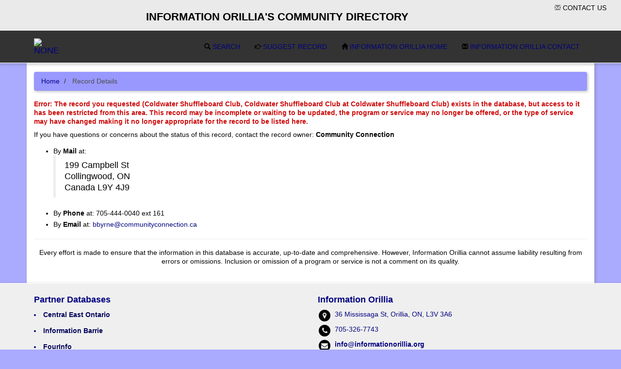

--- FILE ---
content_type: text/html; charset=UTF-8
request_url: https://orillia.cioc.ca/record/ORI1258
body_size: 5153
content:





<!doctype html>

<html lang="en-CA" class="no-js">
<head>
	<meta http-equiv="X-UA-Compatible" content="IE=edge">
	<meta charset="utf-8">

	<meta name="ROBOTS" content="NOINDEX,FOLLOW">


	<!--  Mobile viewport optimized: j.mp/bplateviewport -->
	<meta name="viewport" content="width=device-width, initial-scale=1.0">

	


	<title>Record Details</title>


	<link rel="search" href="../" title="Search Start">
	<link rel="stylesheet" href="https://maxcdn.bootstrapcdn.com/font-awesome/4.6.1/css/font-awesome.min.css">

	<link rel="stylesheet" type="text/css" href="../styles/d/175366179959/ciocbasic_153.css" id="basic_style">
	<link rel="stylesheet" type="text/css" href="../styles/d/175366179959/cioctheme_153.css" id="template_style">

	
	


	<link rel="stylesheet" id="custom_style" type="text/css" href="https://centraleastontario.cioc.ca/styles/style.css">

	<!-- All JavaScript at the bottom, except for Modernizr which enables HTML5 elements & feature detects -->
	<script src="../scripts/modernizr-2.0.6-custom.min_v206.js" type="text/javascript"></script>
	<!--[if lt IE 9 ]>
	<script src="../scripts/respond.min.js" type="text/javascript"></script>
	<![endif]-->


	<script type="text/javascript"><!--

		function add_class(el, classname) {
			if (!el) {
				return;
			}
			var myRE = new RegExp("\\b" + classname + "\\b");
			if (!myRE.test(el.className)) {
				if (el.className) {
					classname = ' ' + classname;
				}
				el.className += classname;
			}
		}

		function remove_class(el, classname) {
			if (!el) {
				return;
			}
			var classnames = el.className.split(' ');
			var newclasses = [];
			for (var i = 0; i < classnames.length; i++) {
				var cn = classnames[i];
				if (cn != classname) {
					newclasses.push(cn);
				}
			}
			el.className = newclasses.join(' ')
		}

		function hide(el) {
			add_class(el, 'NotVisible');
		}

		function show(el) {
			remove_class(el, 'NotVisible');
		}

		function openWin(pageToOpen, windowName) {
			popWin = window.open(pageToOpen, windowName, "toolbar=no,width=490,height=485,location=no,scrollBars=yes,resizable=no,titlebar=yes");
			popWin.focus();
		}

		function openWinL(pageToOpen, windowName) {
			popWin = window.open(pageToOpen, windowName, "toolbar=no,width=650,height=520,location=no,scrollBars=yes,resizable=no,titlebar=yes");
			popWin.focus();
		}

		function openWinXL(pageToOpen, windowName) {
			popWin = window.open(pageToOpen, windowName, "toolbar=no,width=755,height=550,location=no,scrollBars=yes,resizable=no,titlebar=yes");
			popWin.focus();
		}

	//--></script>

	<meta name="og:site_name" value="orillia.cioc.ca" />
	<script type="application/ld+json">
		{
			"@context" : "https://schema.org",
			"@type" : "WebSite",
			"name" : "orillia.cioc.ca",
			"url" : "orillia.cioc.ca"
		}
	</script>

</head>


<body  >
<a class="sr-only" href="#page_content">Skip to main content</a>

	<div id="body_content">

		
<nav class="navbar navbar-inverse navbar-static-top" id="CIOC_topnav">
	<div class="container-fluid">
		
		<div class="navbar-header visible-sm-block visible-xs-block">
			<div class="navbar-brand navbar-center"><b><H1>INFORMATION ORILLIA'S COMMUNITY DIRECTORY</H1></b></div>
		</div>
		
		<div class="collapse navbar-collapse CIOC_nav_collapse">
			
			
			
			<ul class="nav navbar-nav navbar-right">
				<li><a href="mailto:info@informationorillia.org"><span class="glyphicon glyphicon-envelope" aria-hidden="true"></span> Contact Us</a></li>
			</ul>
			
			
			<ul class="nav navbar-nav navbar-right">
				
				
			</ul>
			
			<div class="navbar-brand navbar-nav navbar-center hidden-sm hidden-xs"><b><H1>INFORMATION ORILLIA'S COMMUNITY DIRECTORY</H1></b></div>
			
		</div>
	</div>
</nav>


<nav class="navbar navbar-default navbar-static-top" id="CIOC_mainnav">
	<div class="container" id="CIOC_mainnav_container">
		<div class="navbar-header" id="CIOC_mainnav_header">
			
			<button type="button" class="navbar-toggle collapsed" data-toggle="collapse" data-target=".CIOC_nav_collapse" aria-expanded="false" aria-controls="navbar">
				<span class="sr-only">Toggle Menu</span>
				<span class="icon-bar"></span>
				<span class="icon-bar"></span>
				<span class="icon-bar"></span>
			</button>
			
			
			
				<a class="navbar-brand">
					<img class="site-logo img-rounded img-responsive site-logo" src="https://informationorillia.org/wp-content/uploads/2018/02/logo-copy.png" alt="None" >
				</a>
				
			
			
			
		</div>
		
		<div class="collapse navbar-collapse CIOC_nav_collapse CIOC_vertical_center_parent" id="CIOC_mainnav_navbar">
			<ul class="nav navbar-nav navbar-right CIOC_vertical_center_child">
				
				<li><a href="/"><span class="glyphicon glyphicon-search" aria-hidden="true"></span> Search</a></li>
				
				<li><a href="../feedback.asp"><span class="glyphicon glyphicon-hand-right" aria-hidden="true"></span> Suggest Record</a></li>
				
				<li><a href="http://www.informationorillia.org/"><span class="glyphicon glyphicon-home"></span> Information Orillia Home</a></li>
				
				<li><a href="https://informationorillia.org/contact/"><span class="glyphicon glyphicon-envelope"></span> Information Orillia Contact</a></li>
				
				
				
				
				
				<li style="display:none;"><a id="myListLink" href="../viewlist.asp" class="ListUI" style="display:none;"><span aria-hidden="true" class="glyphicon glyphicon-list-alt"></span> View List (<span id="myListCount"></span>)</a></li>
			</ul>
		</div>
		
	</div>
</nav>

<div id="CIOC_main_container" class="container container-contrast">
	

	

	
		<ol class="breadcrumb">
			<li><a href="../">Home</a></li>
			<li class="active">
				Record Details
				
			</li>
		</ol>
	




		<div id="page_content" role="main">

		

			<p class="Alert" role="alert" id="show_page_error_msg">Error: The record you requested (Coldwater Shuffleboard Club, Coldwater Shuffleboard Club at Coldwater Shuffleboard Club) exists in the database, but access to it has been restricted from this area. This record may be incomplete or waiting to be updated, the program or service may no longer be offered, or the type of service may have changed making it no longer appropriate for the record to be listed here.</p>

		










<p>If you have questions or concerns about the status of this record, contact the record owner:<strong> Community Connection</strong></p>


<ul>
	<li>By <strong>Mail</strong> at: <blockquote>199 Campbell St&nbsp;<br>Collingwood, ON&nbsp;<br>Canada     L9Y 4J9</blockquote></li>
	<li>By <strong>Phone</strong> at: 705-444-0040 ext 161</li>
	<li>By <strong>Email</strong> at: <a href="mailto:bbyrne@communityconnection.ca">bbyrne@communityconnection.ca</a></li>
</ul>






		
		<div id="bottom-message-container">
			<hr id="bottom-message-hr">
			<center>Every effort is made to ensure that the information in this database is accurate, up-to-date and comprehensive. However, Information Orillia cannot assume liability resulting from errors or omissions. Inclusion or omission of a program or service is not a comment on its quality.</center>
		</div>
		</div>

			</div> <!-- end container -->

<div class="footer footer-wide footer-contrast">
	<div class="container">
		<div class="row">
			
			<div class="col-sm-6
						">
				
				<H2>Partner Databases</H2>
<li style="margin-top: 10px; margin-bottom: 10px;"><a href="http://centraleastontario.cioc.ca" target="_blank" style="color: #020259;">Central East Ontario</a></li>
                <li style="margin-top: 10px; margin-bottom: 10px;"><a href="https://infobarrie.cioc.ca/" target="_blank" style="color: #020259;">Information Barrie</a></li>
                <li style="margin-top: 10px; margin-bottom: 10px;"><a href="https://fourinfo.cioc.ca/" target="_blank" style="color: #020259;">FourInfo</a></li>
                <li style="margin-top: 10px; margin-bottom: 10px;"><a href="http://perthcounty.cioc.ca/" target="_blank" style="color: #020259;">Information Perth</a></li>
                <li style="margin-top: 10px; margin-bottom: 10px;"><a href="http://communitylink.cioc.ca/" target="_blank" style="color: #020259;">Community Reach</a></li>
                <li style="margin-top: 10px; margin-bottom: 10px;"><a href="http://southsimcoecic.cioc.ca/" target="_blank" style="color: #020259;">Simcoe South</a></li>
                <li style="margin-top: 10px; margin-bottom: 10px;"><a href="http://www.informationbrucegrey.ca/" target="_blank" style="color: #020259;">Information Bruce Grey</a></li>
				
				
				<div class="table link-table">
					
				</div>
				
			</div>
			

			
			<div class="
				
					col-sm-6
				
				
					">
				
				<h2>Information Orillia</h2>
				
				<div class="table link-table">
					
					<div class="table-row">
						<div class="table-cell icon-cell">
							<span class="fa-stack">
								<i class="fa fa-circle fa-stack-2x"></i>
								<i class="fa fa-map-marker fa-inverse fa-stack-1x"></i>
							</span>
						</div>
						<div class="table-cell icon-cell-text">36 Mississaga St, Orillia, ON, L3V 3A6</div>
					</div>
					
					
					<div class="table-row">
						<div class="table-cell icon-cell">
							<span class="fa-stack">
								<i class="fa fa-circle fa-stack-2x"></i>
								<i class="fa fa-phone fa-inverse fa-stack-1x"></i>
							</span>
						</div>
						<div class="table-cell icon-cell-text">705-326-7743</div>
					</div>
					
					
					<div class="table-row">
						<div class="table-cell icon-cell">
							<span class="fa-stack">
								<i class="fa fa-circle fa-stack-2x"></i>
								<i class="fa fa-envelope fa-inverse fa-stack-1x"></i>
							</span>
						</div>
						<div class="table-cell icon-cell-text"><a href="mailto:info@informationorillia.org">info@informationorillia.org</a></div>
					</div>
					
					
					<div class="table-row">
						<div class="table-cell icon-cell">
							<span class="fa-stack">
								<i class="fa fa-circle fa-stack-2x"></i>
								<i class="fa fa-link fa-inverse fa-stack-1x"></i>
							</span>
						</div>
						<div class="table-cell icon-cell-text"><a href="http://www.informationorillia.org">www.informationorillia.org</a></div>
					</div>
					
					
					<div class="table-row">
						<div class="table-cell icon-cell">
							<span class="fa-stack">
								<i class="fa fa-circle fa-stack-2x"></i>
								<i class="fa fa-facebook fa-inverse fa-stack-1x"></i>
							</span>
						</div>
						<div class="table-cell icon-cell-text"><a href="https://www.facebook.com/Info.Orillia">Facebook</a></div>
					</div>
					
					
					<div class="table-row">
						<div class="table-cell icon-cell">
							<span class="fa-stack">
								<i class="fa fa-circle fa-stack-2x"></i>
								<i class="fa fa-twitter fa-inverse fa-stack-1x"></i>
							</span>
						</div>
						<div class="table-cell icon-cell-text"><a href="https://twitter.com/InfoOrillia">X (Twitter)</a></div>
					</div>
					
					
					
					
					
					
				</div>
			</div>
			
			
		</div>
	</div>
</div>


			<div class="container-fluid">
				<footer class="last-line">
					<div class="cioc-attribution">This database runs on the <a href="http://www.opencioc.org/">OpenCIOC Platform</a></div>
				</footer>
			</div>


	</div> <!--! end of #container -->

		
                <script src="https://ajax.googleapis.com/ajax/libs/jquery/1.9.1/jquery.min.js"></script>
                <script src="https://code.jquery.com/jquery-migrate-1.2.1.min.js"></script>
                <script src="https://ajax.googleapis.com/ajax/libs/jqueryui/1.9.0/jquery-ui.min.js"></script>
                <script type="text/javascript">$.widget.bridge("uibutton", jQuery.ui.button);$.widget.bridge("uitooltip", jQuery.ui.tooltip);</script>
                
                <script src="https://maxcdn.bootstrapcdn.com/bootstrap/3.3.5/js/bootstrap.min.js" integrity="sha256-Sk3nkD6mLTMOF0EOpNtsIry+s1CsaqQC1rVLTAy+0yc= sha512-K1qjQ+NcF2TYO/eI3M6v8EiNYZfA95pQumfvcVrTHtwQVDG+aHRqLi/ETn2uB+1JqwYqVG3LIvdm9lj6imS/pQ==" crossorigin="anonymous"></script>
                <script src="https://cdn.jsdelivr.net/bootstrap.jasny/3.13/js/jasny-bootstrap.min.js"></script>
            
            

		
	
	<script type="text/javascript">
	 (
	  function() {
		  class CiocCookieConsent extends EventTarget {
			constructor() {
				super();
				var self = this;
				this.COOKIE_CONSENT_KEY = 'cioc_cookie_consent';
				this.prompt_enabled = false;
				window.addEventListener("storage", function(e)
						{self.onStorageChange(e)});
				this.consent_state = this.check_stored_consent_state();
			}
			check_stored_consent_state() {
				let value = localStorage.getItem(this.COOKIE_CONSENT_KEY);
				return this.parse_stored_consent_state(value);
			}
			parse_stored_consent_state(value) {
				if (value) {
					let parsed = JSON.parse(value);
					let date_saved = new Date(parsed.date_saved);
					let maxage = date_saved.getTime() + (3600*24*182*1000);
					if(Date.now() > maxage) {
						localStorage.removeItem(this.COOKIE_CONSENT_KEY);
						return null;
					}
					return parsed;
				}
				return null;
			}
			emitConsentChangeEvent() {
				this.dispatchEvent(new CustomEvent("cookieconsentchanged", { detail: this.consent_state }));
			}
			onStorageChange(e) {
				if(e.key == this.COOKIE_CONSENT_KEY){
					this.consent_state = this.parse_stored_consent_state(e.newvalue);
					this.emitConsentChangeEvent();
				}
			}
			isAnalyticsAllowed() {
				if (!this.prompt_enabled) {
					return true;
				}
				return this.consent_state && this.consent_state.cookies_allowed === 'all';
			}
			storeConsentChange(cookies_allowed) {
				this.consent_state = {'date_saved': (new Date()).toISOString(),
						'cookies_allowed': cookies_allowed}
				let value = JSON.stringify(this.consent_state);
				localStorage.setItem(this.COOKIE_CONSENT_KEY, value);
				this.emitConsentChangeEvent();
				jQuery('#cioc-inline-cookie-prompt').hide();
				jQuery('#cioc-cookie-prompt-modal').modal('hide');
			}
			acceptAll() {
				this.storeConsentChange('all');
			}
			acceptNeccessary() {
				this.storeConsentChange('necessary');
			}
			configureUI($){
				var self = this;
				if(!this.consent_state) {
					$('#cioc-inline-cookie-prompt').show();
				}
				$("#body_content").on('click', '.cioc-cookie-accept-all', function() {
					self.acceptAll();
				}).on('click', '.cioc-cookie-only-necessary', function() {
					self.acceptNeccessary();
				});
			}
		  }
		  if(!window.cioc_cookie_consent) {
			  window.cioc_cookie_consent = new CiocCookieConsent();
			  if (window.cioc_cookie_consent.prompt_enabled) {
				  jQuery(function(){
					window.cioc_cookie_consent.configureUI(jQuery);
				  });
			  }
		  }

	  })();
	 </script>

		<script type="text/javascript" src="../scripts/ciocbasic.min_v1744558897.js"></script>


	
	
	
</body>
</html>











--- FILE ---
content_type: text/css; charset=UTF-8
request_url: https://orillia.cioc.ca/styles/d/175366179959/cioctheme_153.css
body_size: 16402
content:
/*!
 * Bootstrap v3.3.5 (http://getbootstrap.com)
 * Copyright 2011-2015 Twitter, Inc.
 * Licensed under MIT (https://github.com/twbs/bootstrap/blob/master/LICENSE)
 */.panel-shading,#search-tabs,#search-navmenu,.well,.breadcrumb,.agency-overview,.record-details,.content-bubble,.content-bubble-float,.panel-default,.panel-danger,.panel-info{-webkit-box-shadow:2px 2px 4px 1px rgba(102,102,102,0.3);-moz-box-shadow:2px 2px 4px 1px rgba(102,102,102,0.3);box-shadow:2px 2px 4px 1px rgba(102,102,102,0.3)}.panel-default a,.panel-danger a,.panel-info a{font-weight:bold}.panel-default .nav>li a,.panel-danger .nav>li a,.panel-info .nav>li a{text-decoration:none}.panel-default .nav>li .fa,.panel-danger .nav>li .fa,.panel-info .nav>li .fa{width:1.1em;text-align:center}.panel-default .glyphicon,.panel-default .fa,.panel-danger .glyphicon,.panel-danger .fa,.panel-info .glyphicon,.panel-info .fa{margin-right:.3em}.panel-default>.panel-heading,.panel-danger>.panel-heading,.panel-info>.panel-heading{background-image:none}.panel-default>.panel-heading .glyphicon,.panel-danger>.panel-heading .glyphicon,.panel-info>.panel-heading .glyphicon{font-size:85%}.panel-default>.panel-heading h2,.panel-default>.panel-heading h3,.panel-default>.panel-heading h4,.panel-danger>.panel-heading h2,.panel-danger>.panel-heading h3,.panel-danger>.panel-heading h4,.panel-info>.panel-heading h2,.panel-info>.panel-heading h3,.panel-info>.panel-heading h4{margin:0}.panel-default>.panel-heading h2,.panel-danger>.panel-heading h2,.panel-info>.panel-heading h2{font-size:150%;font-weight:normal}.panel-default>.panel-body,.panel-danger>.panel-body,.panel-info>.panel-body{background-image:none}.panel-default>.panel-body .glyphicon,.panel-default>.panel-body .fa,.panel-danger>.panel-body .glyphicon,.panel-danger>.panel-body .fa,.panel-info>.panel-body .glyphicon,.panel-info>.panel-body .fa{color:#666}.panel-default>.panel-body .Alert .glyphicon,.panel-default>.panel-body .Alert .fa,.panel-default>.panel-body .AlertBubble .glyphicon,.panel-default>.panel-body .AlertBubble .fa,.panel-danger>.panel-body .Alert .glyphicon,.panel-danger>.panel-body .Alert .fa,.panel-danger>.panel-body .AlertBubble .glyphicon,.panel-danger>.panel-body .AlertBubble .fa,.panel-info>.panel-body .Alert .glyphicon,.panel-info>.panel-body .Alert .fa,.panel-info>.panel-body .AlertBubble .glyphicon,.panel-info>.panel-body .AlertBubble .fa{color:#cd0a0a}.panel-default>.panel-body h2,.panel-danger>.panel-body h2,.panel-info>.panel-body h2{font-size:150%;font-weight:normal;margin-top:0}.panel-default>.panel-body h3,.panel-danger>.panel-body h3,.panel-info>.panel-body h3{font-size:130%;font-weight:normal}.panel-default>.panel-body ul,.panel-danger>.panel-body ul,.panel-info>.panel-body ul{margin-top:0}.panel-default>.panel-body .simple-list,.panel-danger>.panel-body .simple-list,.panel-info>.panel-body .simple-list{margin-bottom:0.5em;padding-left:20px;list-style:none;text-indent:-0.9em}.panel-default>.panel-body .simple-list>li:before,.panel-danger>.panel-body .simple-list>li:before,.panel-info>.panel-body .simple-list>li:before{content:"\bb  "}.panel-default>.panel-body .simple-list>li:not(:first-of-type),.panel-danger>.panel-body .simple-list>li:not(:first-of-type),.panel-info>.panel-body .simple-list>li:not(:first-of-type){padding-top:0.3em}.panel-default>.panel-body .simple-list .badge,.panel-danger>.panel-body .simple-list .badge,.panel-info>.panel-body .simple-list .badge{text-indent:0;padding:2px 5px;vertical-align:text-bottom;margin-left:2px}.panel-default>.panel-body dl,.panel-danger>.panel-body dl,.panel-info>.panel-body dl{margin-bottom:0}.panel-default>.panel-body dl>dt:not(:first-of-type),.panel-danger>.panel-body dl>dt:not(:first-of-type),.panel-info>.panel-body dl>dt:not(:first-of-type){padding-top:0.5em}.panel-default>.panel-body dl>dd,.panel-danger>.panel-body dl>dd,.panel-info>.panel-body dl>dd{margin-left:2em}.panel-default>.panel-body .organization-name,.panel-danger>.panel-body .organization-name,.panel-info>.panel-body .organization-name{font-style:italic}.panel-default>.panel-body-scroll,.panel-danger>.panel-body-scroll,.panel-info>.panel-body-scroll{padding-bottom:0px}.panel-default>.panel-body-scroll>.panel-body-scroll-bottommargin,.panel-danger>.panel-body-scroll>.panel-body-scroll-bottommargin,.panel-info>.panel-body-scroll>.panel-body-scroll-bottommargin{margin-bottom:15px}.panel-default>.panel-heading{color:#fffffe}.panel-default>.panel-heading .glyphicon,.panel-default>.panel-heading .fa{color:#ccc}.panel-default.panel-bc,.panel-default.panel-bc .panel-heading{background-color:#9898ff;color:#262626;border:none}.panel-default.panel-bc .panel-heading{padding-bottom:0.1em}.panel-default.panel-bc .panel-heading .glyphicon,.panel-default.panel-bc .panel-heading .fa{color:#262626}.panel-info>.panel-heading{color:#00007f}.panel-info>.panel-heading .glyphicon,.panel-info>.panel-heading .fa{color:#00007f}.panel-danger>.panel-heading{color:#cd0a0a}.panel-danger>.panel-heading .glyphicon,.panel-danger>.panel-heading .fa{color:#cd0a0a}.panel-active>.panel-heading{color:#212121}.panel-active>.panel-heading>.panel-title>button{background:inherit;color:inherit;border:inherit;font:inherit;font-weight:inherit;padding:0;margin:0;text-align:inherit}.panel-active>.panel-heading .glyphicon,.panel-active>.panel-heading .fa{color:#454545}nav ul,nav ol{list-style:none;list-style-image:none;margin:0;padding:0}.navbar-inverse .navbar-text .glyphicon,.navbar-inverse .navbar-text .fa,.navbar-inverse .navbar-brand .glyphicon,.navbar-inverse .navbar-brand .fa,.navbar-inverse .navbar-nav .glyphicon,.navbar-inverse .navbar-nav .fa{color:#888}.navbar-inverse .navbar-text .glyphicon,.navbar-inverse .navbar-brand .glyphicon,.navbar-inverse .navbar-nav .glyphicon{font-size:90%}.navbar-inverse .navbar-nav li>a:hover,.navbar-inverse .navbar-nav li>a:focus{color:#00007f;background-color:#dadada}.navbar-inverse .navbar-nav li>a:hover .glyphicon,.navbar-inverse .navbar-nav li>a:hover .fa,.navbar-inverse .navbar-nav li>a:focus .glyphicon,.navbar-inverse .navbar-nav li>a:focus .fa{color:#000001}.navbar-default .navbar-text .glyphicon,.navbar-default .navbar-text .fa,.navbar-default .navbar-brand .glyphicon,.navbar-default .navbar-brand .fa,.navbar-default .navbar-nav .glyphicon,.navbar-default .navbar-nav .fa{color:#000001}.navbar-default .navbar-text .glyphicon,.navbar-default .navbar-brand .glyphicon,.navbar-default .navbar-nav .glyphicon{font-size:90%}.navbar-default .navbar-nav li>a:hover,.navbar-default .navbar-nav li>a:focus{color:#00007f;background-color:#dadada}.navbar-default .navbar-nav li>a:hover .glyphicon,.navbar-default .navbar-nav li>a:hover .fa,.navbar-default .navbar-nav li>a:focus .glyphicon,.navbar-default .navbar-nav li>a:focus .fa{color:#000001}.navmenu-fluid{width:100%}.navmenu-heading{border-bottom:thin solid #fffffe}.navmenu-text{padding:10px 15px;border-bottom:thin solid #fffffe}.navmenu-brand{font-size:150%;font-weight:normal;margin:0}.navmenu-brand .glyphicon,.navmenu-brand .fa{color:#888}.navmenu-brand .glyphicon{font-size:90%}.nav-pills>li .glyphicon{font-size:90%}.nav-pills>li a{text-decoration:none}.nav-pills>li>a:hover,.nav-pills>li>a:focus{color:#00007f}.nav-pills>li>a:hover .glyphicon,.nav-pills>li>a:hover .fa,.nav-pills>li>a:focus .glyphicon,.nav-pills>li>a:focus .fa{color:#000001}.navmenu-nav li .glyphicon,.navmenu-nav li .fa{color:#888}.navmenu-nav li .glyphicon{font-size:90%}.navmenu-nav li a{text-decoration:none}.navmenu-nav li:not(:last-child){border-bottom:thin solid #fffffe}.navmenu-nav li>a:hover,.navmenu-nav li>a:focus{color:#00007f}.navmenu-nav li>a:hover .glyphicon,.navmenu-nav li>a:hover .fa,.navmenu-nav li>a:focus .glyphicon,.navmenu-nav li>a:focus .fa{color:#000001}.navmenu-collapse{overflow-x:visible;border-top:1px solid transparent;box-shadow:inset 0 1px 0 rgba(255,255,255,0.1);-webkit-overflow-scrolling:touch}.navmenu-collapse:before,.navmenu-collapse:after{content:" ";display:table}.navmenu-collapse:after{clear:both}.navmenu-collapse.in{overflow-y:auto}@media (min-width: 710px){.navmenu-collapse{width:auto;border-top:0;box-shadow:none}.navmenu-collapse.collapse{display:block !important;height:auto !important;padding-bottom:0;overflow:visible !important}.navmenu-collapse.in{overflow-y:visible}.navbar-fixed-top .navmenu-collapse,.navbar-static-top .navmenu-collapse,.navbar-fixed-bottom .navmenu-collapse{padding-left:0;padding-right:0}}.navmenu-toggle{position:relative;float:right;margin-right:15px;padding:9px 10px;margin-top:2px;margin-bottom:2px;background-color:transparent;background-image:none;border:1px solid #000001;border-radius:4px}.navmenu-toggle:focus{outline:0}.navmenu-toggle .icon-bar{display:block;width:22px;height:2px;border-radius:1px;background-color:#000001}.navmenu-toggle .icon-bar+.icon-bar{margin-top:4px}@media (min-width: 710px){.navmenu-toggle{display:none}}#results-menu{padding-top:0.6em;padding-bottom:0.6em}.vol-comm-legend-item{padding-bottom:0.3em}select.form-control option[default]{color:#999999}td.checkbox-list-item label{padding-right:1em}.community-search-type label,.community-search-type label.radio-inline{font-weight:bold}.community-search-volgroup{margin-bottom:1em}.search-group-header{padding-top:.5em;font-weight:bold}.search-group-header.checkbox-inline{padding-left:0}.search-info-list{font-weight:bold}.search-buttons .btn{margin-bottom:0.25em}.dlist-results{max-width:1170px;margin-top:0;margin-bottom:18px}.vol-results-position-title{margin-top:1.5em;margin-bottom:0.5em;font-size:115%;padding:0.25em 0.5em;background:#fffffe;font-weight:bold}.vol-results-dd{margin-left:0.5em;margin-bottom:0.5em}.vol-results-dd .fa{width:1em;margin-right:0.25em;text-align:center}.vol-results-action{margin-bottom:0.6em}.vol-results-org-name{margin-bottom:0.6em;font-style:italic}.vol-results-update{margin-right:1.5em}.vol-whatsnew-panel{max-width:1170px}.HideListUI .ListUI{display:none}.ListUI{white-space:nowrap}td.ListUI{text-align:left}.checkbox-list-table{width:100%}.content-bubble-float{float:left;padding:0.5em;margin-bottom:1em;color:#000;background-color:#fffffe}.content-bubble{margin-bottom:0.5em;color:#000;background-color:#fffffe}.browse-by-item-base,.browse-by-item-highlight,.browse-by-item{vertical-align:middle;text-align:center;font-weight:bold;float:left;overflow-x:hidden;overflow-y:hidden;margin-left:0.1em;padding:0.1em}.browse-by-item{background-color:transparent;border:1px solid transparent}.browse-by-item:hover,.browse-by-item:focus{border:1px solid #fffffe;background-color:#dadada;color:#00007f}.browse-by-item:hover .glyphicon,.browse-by-item:hover .fa,.browse-by-item:focus .glyphicon,.browse-by-item:focus .fa{color:#000001}.browse-by-item:hover a,.browse-by-item:hover a:link,.browse-by-item:hover a:visited,.browse-by-item:focus a,.browse-by-item:focus a:link,.browse-by-item:focus a:visited{color:#00007f;background-color:#dadada}.browse-by-item-highlight{color:#363636;background-color:#56aaff;border:1px solid #fffffe}@media (max-width: 992px){.basic-search-form-table,.basic-search-form-table>tbody,.basic-search-form-table>thead,.basic-search-form-table>tbody>tr,.basic-search-form-table>thead>tr,.basic-search-row,.search-community-row,.search-community,.search-heading-row,.search-heading{display:block;width:100%}.search-community-row,search-heading-row{margin-left:1.5em;width:94%}}.community-dropdown-search-left{margin-bottom:18px}@media (min-width: 456px){.community-dropdown-search-parent{width:100%;min-height:2em}.community-dropdown-search-parent .community-dropdown-search{float:left}.community-dropdown-search-parent .community-dropdown-search-left{width:10em;margin-bottom:0}.community-dropdown-search-parent .community-dropdown-search-right{width:calc(100% - 10em);padding-left:0.5em;padding-bottom:0.5em}.community-dropdown-search-parent .community-dropdown-expand{padding-bottom:0.5em}}.RecordDetailsHeader{border-bottom:thin solid #fffffe}.RecordDetailsHeader h2,.RecordDetailsHeader .h2,.RecordDetailsHeader h3,.RecordDetailsHeader .h3{margin-top:9px;color:#21027d}.RecordDetailsHeader a.RecordDetailsHeaderText{color:#21027d;font-weight:bold;text-decoration:underline}.RecordDetailsHeader a.RecordDetailsHeaderText:visited:hover,.RecordDetailsHeader a.RecordDetailsHeaderText:visited:focus,.RecordDetailsHeader a.RecordDetailsHeaderText:hover,.RecordDetailsHeader a.RecordDetailsHeaderText:focus{color:#21027d;text-decoration:none !important}.record-details-action{padding:9px 0.6em}.record-details-admin-fields{padding-top:9px}.record-details-top-border{border-top:thin solid #fffffe}.agency-overview,.record-details{margin-bottom:2em}.agency-overview .TitleBox,.record-details .TitleBox{-webkit-border-top-left-radius:4px;-webkit-border-top-right-radius:4px;-moz-border-radius-topleft:4px;-moz-border-radius-topright:4px;border-top-left-radius:4px;border-top-right-radius:4px}.related-row.last-visible{-moz-border-bottom-left-radius:4px;-webkit-border-bottom-left-radius:4px;border-bottom-left-radius:4px;-moz-border-bottom-right-radius:4px;-webkit-border-bottom-right-radius:4px;border-bottom-right-radius:4px}.agency-overview .FieldLabelLeft,.record-summary{padding:0.2em 0.5em}.apply-button-box{padding:0.6em 1em;text-align:center}@media (min-width: 992px){.apply-button-box{text-align:right}}#VolApplyButton{border-width:medium;border-color:#fffffe}div.GeocodeRecordUpdate{margin-left:20px;width:350px;height:275px}div.GeocodeRecordFeedback{margin-left:20px;width:350px;height:225px}div.DetailsMapCanvas{width:330px;height:175px;float:right}div.SearchNearMapCanvas{width:100%;height:175px;max-width:400px}.MapSearchResults{padding:0px;overflow:hidden}.MapSearchResultsSide{right:0px;top:0px;height:100%}#map_container.MapSearchResultsSide{width:400px}#map_canvas.MapSearchResultsSide{width:393px}.MapSearchResultsBottom{width:100%;bottom:0px;left:0px}#map_container.MapSearchResultsBottom{height:300px}#map_canvas.MapSearchResultsBottom{height:290px}div.MapSearchShift{position:absolute;overflow:auto;margin:0px;padding:0px;top:0px;left:0px}div.MapSearchShiftSide{height:100%}div.MapSearchShiftBottom{width:100%}div.MapPopup{padding:10px 0px 15px 0px}#SearchResultsArea{margin-bottom:20px}#map_container{border-collapse:collapse;border-spacing:0px;border-width:0px}#map_container td{padding:0px}#bottom-handle,#side-handle{padding:0px;vertical-align:top;background:#EFEFEF none repeat scroll 0 0}#side-handle{left:0}#bottom-handle{top:0;height:10px}#map_drag_handle_bottom{margin-left:-10px;margin-top:2px;position:absolute;right:50%;width:20px}#map_drag_icon_left{border-color:#EFEFEF #666666 #EFEFEF #EFEFEF;border-style:solid;border-width:5px 5px 5px 0px;height:0;width:0;position:absolute;top:50%;margin-top:-5px}#map_drag_icon_right{border-color:#EFEFEF #EFEFEF #EFEFEF #666666;border-style:solid;border-width:5px 0px 5px 5px;height:0;width:0;position:absolute;top:50%;margin-top:5px}#map_drag_icon_up{border-color:#EFEFEF #EFEFEF #666666 #EFEFEF;border-style:solid;border-width:0px 5px 5px 5px;height:0;width:0;float:left}#map_drag_icon_down{border-color:#666666 #EFEFEF #EFEFEF #EFEFEF;border-style:solid;border-width:5px 5px 0px 5px;height:0;width:0;float:right}.MapLegendContainer{position:absolute;bottom:65px;left:3px;width:15.2em;background-color:white;border:1px solid black;text-align:left}ul.MapLegendList{padding:5px 5px 5px 25px;margin:0px}ul.MapLegendList li{margin:auto;padding:0px}@media (max-width: 767px){div.DetailsMapCanvas{float:none;width:100%;-webkit-box-sizing:border-box;-moz-box-sizing:border-box;box-sizing:border-box}}.HideMapColumn.ResponsiveResults>thead>tr>th.MapColumn,.HideMapColumn.ResponsiveResults>tbody>tr>td.MapColumn,.HideMapColumn .MapColumnMobile{display:none}.address-mapped{float:left}#existing-reminders-page.hide-dismissed tr.reminder-item.dismissed,#existing-reminders-page.hide-dismissed tr.dismissed{display:none}#existing-reminders-page tr .ui-icon-arrowrefresh-1-e{display:none}#existing-reminders-page tr .ui-icon-close{display:inline-block}#existing-reminders-page tr.dismissed .ui-icon-arrowrefresh-1-e{display:inline-block}#existing-reminders-page tr.dismissed .ui-icon-close{display:none}.reminder-actions .ui-icon{display:inline-block}.ie7 .reminder-actions .ui-icon{float:left;zoom:1}.inline-radio-list>label,.inline-checkbox-list label,.inline-no-bold label{font-weight:normal}@media (min-width: 768px){.inline-radio-list,.inline-checkbox-list{padding-top:7px}}input[type="checkbox"],input[type="radio"]{margin-right:0.5em}.legend-button-icon{margin-right:0px !important}input.input-expand,select.input-expand,textarea.input-expand{width:100%;-webkit-box-sizing:border-box;-moz-box-sizing:border-box;box-sizing:border-box}select.form-control{padding-right:6px;min-width:5em}.form-inline-always .form-group{display:inline-block;margin-bottom:0;vertical-align:middle}.form-inline-always .form-control{display:inline-block;width:auto;vertical-align:middle}.form-inline-always .form-control-static{display:inline-block}.form-inline-always .input-group{display:inline-table;vertical-align:middle}.form-inline-always .input-group .input-group-addon,.form-inline-always .input-group .input-group-btn,.form-inline-always .input-group .form-control{width:auto}.form-inline-always .input-group>.form-control{width:100%}.form-inline-always .control-label{margin-bottom:0;vertical-align:middle}.form-inline-always .radio,.form-inline-always .checkbox{display:inline-block;margin-top:0;margin-bottom:0;vertical-align:middle}.form-inline-always .radio label,.form-inline-always .checkbox label{padding-left:0}.form-inline-always .radio input[type="radio"],.form-inline-always .checkbox input[type="checkbox"]{position:relative;margin-left:0}.form-inline-always .has-feedback .form-control-feedback{top:0}div.row-border-bottom .form-group{margin-top:7.5px;margin-bottom:7.5px}.field-label-basic,.FieldLabelLeft,.FieldLabel,.field-label-cell-widelabel,.field-label-cell{color:#000;background-color:#F0F0F0;font-weight:bold}.field-label-basic-clr,.FieldLabelCenterClr,.FieldLabelLeftClr,.FieldLabelClr,.field-label-cell-clr{font-weight:bold;vertical-align:baseline}.has-feedback-border{border-left:4px solid #cd0a0a !important}.feedback-item{margin-top:0.25em;margin-bottom:0.25em;padding:0.5em;background:#ffffef}.fb-data-label{font-weight:bold;font-style:italic}.fb-data-value{padding-right:0.5em}.form-horizontal .control-label.control-label-left{text-align:left}.FieldLabel{text-align:right}.FieldLabelLeft{text-align:left}.FieldLabelClr{text-align:right}div.FieldLabelLeftClr{padding-top:1em}.FieldLabelLeftClr{text-align:left}.FieldLabelCenterClr{text-align:center}.min-width-fieldlabel{min-width:11em}label.error{color:#cd0a0a;margin:0px 4px}.required-notice label.error{margin:0px}.search-group-header label{font-weight:bold}@media (min-width: 768px){.entryform-checklist-add-wrapper{height:40px;position:relative}.entryform-checklist-add-left{left:0;position:absolute;right:115px;top:0}.entryform-checklist-add-right{position:absolute;right:0;top:0;width:90px}}select.form-control.placeholder{color:#999}select.form-control.placeholder option{color:#555}tr{vertical-align:top}table.BasicBorder{border-spacing:0px;border-collapse:collapse;border:none}table.BasicBorder,table.BasicBorder>tr>td,table.BasicBorder>tr>th,table.BasicBorder>thead>tr>th,table.BasicBorder>tbody>tr>td,table.BasicBorder>tbody>tr>th{border:thin solid #fffffe}table.BasicBorder.form-table,table.BasicBorder.form-table>tr>td,table.BasicBorder.form-table>tr>th,table.BasicBorder.form-table>thead>tr>th,table.BasicBorder.form-table>tbody>tr>td,table.BasicBorder.form-table>tbody>tr>th{border-top-width:2px}table.NoBorder{border-spacing:0px;border-collapse:collapse}table.NoBorder,table.NoBorder>tr>td,table.NoBorder>tr>th,table.NoBorder>thead>tr>th,table.NoBorder>tbody>tr>td,table.NoBorder>tbody>tr>th{border:0 none}table.cell-padding-5>tr>td,table.cell-padding-5>tr>th,table.cell-padding-5>thead>tr>th,table.cell-padding-5>tbody>tr>td,table.cell-padding-5>tbody>tr>th{padding:5px 7px}table.cell-padding-4>tr>td,table.cell-padding-4>tr>th,table.cell-padding-4>thead>tr>th,table.cell-padding-4>tbody>tr>td,table.cell-padding-4>tbody>tr>th{padding:4px 6px}table.cell-padding-3>tr>td,table.cell-padding-3>tr>th,table.cell-padding-3>thead>tr>th,table.cell-padding-3>tbody>tr>td,table.cell-padding-3>tbody>tr>th{padding:3px 5px}table.cell-padding-2>tr>td,table.cell-padding-2>tr>th,table.cell-padding-2>thead>tr>th,table.cell-padding-2>tbody>tr>td,table.cell-padding-2>tbody>tr>th{padding:2px 3px}table.cell-padding-1>tr>td,table.cell-padding-1>tr>th,table.cell-padding-1>thead>tr>th,table.cell-padding-1>tbody>tr>td,table.cell-padding-1>tbody>tr>th{padding:1px}table.sortable_table thead tr th,table.sortable_table tfoot tr th{vertical-align:middle}table.sortable_table thead tr .header{cursor:pointer}table.sortable_table thead tr .headerSortUp{padding-right:16px;background-image:url(/images/down.gif);background-repeat:no-repeat;background-position:center right}table.sortable_table thead tr .headerSortDown{padding-right:16px;background-image:url(/images/up.gif);background-repeat:no-repeat;background-position:center right}.table-cell-100{width:100%}div.table{display:table}div.table div.table-row{display:table-row}div.table div.table-cell{display:table-cell;padding-bottom:3px;vertical-align:top}div.table div.table-cell.vertical-center{vertical-align:middle;padding-bottom:0px}div.table div.table-cell.button-cell{padding-bottom:1px}div.table div.table-cell.icon-cell{width:2.5em}div.table div.table-cell.icon-cell-text{padding-top:.2em}div.table div.table-cell.field-label-cell,div.table div.table-cell.field-label-cell-widelabel{color:#000;background-color:#F0F0F0;font-weight:bold}div.table div.table-cell.field-label-cell-clr{font-weight:bold}table.responsive-table{width:100%}@media (min-width: 768px) and (max-width: 1199px){table.responsive-table td.field-label-cell{width:14em;overflow:clip}}@media (min-width: 1200px){table.responsive-table td.field-label-cell{width:16em;overflow:clip}}@media (max-width: 767px){table.responsive-table .field-data-cell,table.responsive-table.form-table .field-data-cell,table.responsive-table .field-label-cell,table.responsive-table.form-table .field-label-cell,table.responsive-table .field-label-cell-widelabel,table.responsive-table.form-table .field-label-cell-widelabel,table.responsive-table .field-label-cell-clr,table.responsive-table.form-table .field-label-cell-clr{width:100%;display:inline-block}table.responsive-table.BasicBorder.responsive-table .field-data-cell{border:none}table.responsive-table.BasicBorder.responsive-table .field-label-cell{border-width:1px 0 0}}table.responsive-table-multicol{width:100%}table.responsive-table-multicol .field-header-secondary,table.responsive-table-multicol .field-header-secondary-inline{display:none}@media (max-width: 991px){table.responsive-table-multicol .field-data-cell,table.responsive-table-multicol.form-table .field-data-cell,table.responsive-table-multicol .field-label-cell,table.responsive-table-multicol.form-table .field-label-cell,table.responsive-table-multicol .field-label-cell-widelabel,table.responsive-table-multicol.form-table .field-label-cell-widelabel,table.responsive-table-multicol .field-label-cell-clr,table.responsive-table-multicol.form-table .field-label-cell-clr{width:100%;display:inline-block}table.responsive-table-multicol .field-header-row{display:none}table.responsive-table-multicol .field-header-secondary{display:block}table.responsive-table-multicol .field-header-secondary-inline{display:inline-block}table.responsive-table-multicol.BasicBorder.form-table .field-data-cell{border-top-width:1px}}.field-icon-cell.icon-2{width:84px}.field-icon-cell.icon-1{width:38px}.field-icon-cell .glyphicon,.field-icon-cell .fa{margin-right:0;padding:2px}@media (max-width: 767px){table.form-table .field-icon-cell{display:none}}table.form-table .field-label-cell,table.form-table .field-label-cell-clr{width:20%;text-align:left}table.form-table .field-label-cell-widelabel{width:25%}@media (max-width: 991px){table.form-table .field-icon-cell.icon-2{width:49px}}table.inset-table{border-left:none;border-bottom:none;border-right:none}table.inset-table>tr>td:first-of-type,table.inset-table>tr>th:first-of-type,table.inset-table>thead>tr>th:first-of-type,table.inset-table>tbody>tr>td:first-of-type,table.inset-table>tbody>tr>th:first-of-type{border-left:none}table.inset-table>tr>td:last-of-type,table.inset-table>tr>th:last-of-type,table.inset-table>thead>tr>th:last-of-type,table.inset-table>tbody>tr>td:last-of-type,table.inset-table>tbody>tr>th:last-of-type{border-right:none}table.inset-table>tr:last-of-type,table.inset-table>tr:last-of-type>td,table.inset-table>tr:last-of-type>th,table.inset-table>thead>tr:last-of-type,table.inset-table>thead>tr:last-of-type>td,table.inset-table>thead>tr:last-of-type>th,table.inset-table>tbody>tr:last-of-type,table.inset-table>tbody>tr:last-of-type>td,table.inset-table>tbody>tr:last-of-type>th{border-bottom:none}table.inset-table>tbody>tr:last-of-type>td:first-of-type{-moz-border-bottom-left-radius:4px;-webkit-border-bottom-left-radius:4px;border-bottom-left-radius:4px}table.inset-table>tbody>tr:last-of-type>td:last-of-type{-moz-border-bottom-right-radius:4px;-webkit-border-bottom-right-radius:4px;border-bottom-right-radius:4px}table.dataTable{margin-right:0}.dataTables_info,.dataTables_filter{padding:0.5em;font-weight:bold;font-style:italic}.dataTables_filter>label>input{border:1px solid #ccc;border-radius:4px;-webkit-box-shadow:inset 0 1px 1px rgba(0,0,0,0.075);box-shadow:inset 0 1px 1px rgba(0,0,0,0.075);-webkit-transition:border-color ease-in-out 0.15s,box-shadow ease-in-out 0.15s;-o-transition:border-color ease-in-out 0.15s,box-shadow ease-in-out 0.15s;transition:border-color ease-in-out 0.15s,box-shadow ease-in-out 0.15s;height:32px;padding:6px 12px;font-size:14px;line-height:1.35714}.demi-bold{font-weight:600}.container-contrast{background:none;background-color:#fff}.max-width-xl{max-width:1170px}.max-width-lg{max-width:1170px}.max-width-md{max-width:970px}.max-width-sm{max-width:750px}.full-width{width:100%}.recordLogo{padding:0.3em;max-height:120px;max-width:100%}.clear-line-below{margin-bottom:9px}.clear-line-above{margin-top:9px}.no-line-below{margin-bottom:0}.btn-action-list{padding:0.1em 0.3em;margin-bottom:0.1em}.btn-alert-border{border-width:thin;border-color:#fffffe}.btn-alert-border-thick{font-weight:bold !important;border-width:thick;border-color:#fffffe}.btn-content-border{border-width:thin;border-color:#fffffe}.btn-content-border-thick{font-weight:bold !important;border-width:thick;border-color:#fffffe}@media (min-width: 992px){.container-action-list{min-width:215px}}.panel-heading h2.ArticleTitle{font-size:16.8px;color:#fffffe !important}.Info{font-weight:bold}.InfoBubble{display:inline-block;color:#000;background-color:#fffffe;font-weight:bold;padding:0.5em;margin-bottom:1em}.InfoBubble>ul{margin:0 0;padding:0.5em 0.5em 0.5em 1.5em}.NoWrap{white-space:nowrap}.NotVisible{display:none}.SmallNote{font-size:smaller;font-style:italic}.no-padding{padding:0}.padding-xs{padding:0.15em 0.25em}.padding-sm{padding:0.3em 0.4em}.padding-sm-top{padding-top:0.3em}.padding-md{padding:0.6em 0.8em}.padding-lg{padding:1em}.no-margin{margin:0}.no-margin-top{margin-top:0}.no-margin-bottom{margin-bottom:0}.margin-bottom-5{margin-bottom:5px}.ui-widget-content a{font-weight:normal}.glyphicon-extrapad{margin-right:.25em}.medium-icon{font-size:18px}.large-icon{font-size:32px}div.row-border-bottom{border-bottom:thin solid #fffffe}div.row-border-top:not(:first-of-type){border-top:thin solid #fffffe;margin-top:0.5em;padding-top:0.5em}.content-border-top{border-top:thin solid #fffffe;margin-top:0.5em;padding-top:0.5em}ul,ol{margin:1em 0;padding:0 0 0 40px}ul.no-bullet-list{padding-left:0px}ul.no-bullet-list li{margin-bottom:5px;list-style-type:none}ul.no-bullet-list-indented{margin-top:0.2em;margin-bottom:0.5em}ul.no-bullet-list-indented li{margin-bottom:0.2em;list-style-type:none}dd{margin:0 0 0 40px}.no-js .HideNoJs{display:none}.js .HideJs{display:none}#training-mode{text-align:center;padding:0.25em 0;margin-top:0.5em;margin-bottom:0.5em}.breadcrumb>li+li:before{content:"/\00a0";color:#262626}#myListLink{white-space:nowrap}.alternating-highlight tr:nth-child(even){background-color:rgba(0,0,0,0.1)}.ui-icon{vertical-align:text-bottom}.icon-listing-group{display:inline-block;margin:.2em;transform-origin:left;transition:all .2s ease-in-out}.icon-listing-group:hover{transform:scale(1.4)}.icon-listing{min-width:1.5em;display:inline-block;text-align:center}#page_content{margin-bottom:18px}#bottom-message-container{padding-bottom:18px}.vacancy-buttonset{margin-left:10px}#LN_existing_add_table>tbody>tr>td{padding:10px 5px}.locations-services-list,.locations-services-list-suggestions{list-style:none;margin:0;padding:0}.locations-services-list li,.locations-services-list-suggestions li{list-style:none;margin:5px 0}.HistorySelect{max-width:150px}.EntryFormNotesItem{padding:10px}.EntryFormItemBox{background:white;padding:10px;border:1px solid black;zoom:1;-ms-filter:"progid:DXImageTransform.Microsoft.dropshadow(OffX=10px, OffY=10px, Color='#888888')";filter:progid:DXImageTransform.Microsoft.dropshadow OffX=10 px,OffY=10 px,Color= "#888888";-moz-box-shadow:10px 10px 5px #888;-webkit-box-shadow:10px 10px 5px #888;box-shadow:10px 10px 5px #888;-moz-border-radius:7px;-webkit-border-radius:7px;border-radius:7px;margin-bottom:18px}.sorting .EntryFormItemBox{filter:progid:DXImageTransform.Microsoft.dropshadow(Enabled=false)}.EntryFormItemContainer,.EntryFormNotesContainer{zoom:1;margin:15px}.EntryFormItemHeader{margin-top:0px}.EntryFormItemContent{clear:both;margin-top:10px}.VacancyInfoEditArea{line-height:1.4em}.DatePicker{position:relative;z-index:2}.NoYearDatePicker .ui-datepicker-year{display:none}.cioc-inline-cookie-container{bottom:40px;left:40px;position:fixed;width:440px;box-sizing:border-box;z-index:1039;border-radius:4px}.cioc-inline-cookie-container .modal-footer{text-align:center;padding-bottom:10px}.cioc-inline-cookie-container .modal-footer .btn{margin-bottom:5px}.cioc-inline-cookie-container .modal-footer,#cioc-cookie-prompt-modal .modal-footer{text-align:center;padding-bottom:10px}.cioc-inline-cookie-container .modal-footer .btn,#cioc-cookie-prompt-modal .modal-footer .btn{margin-bottom:5px}@media (max-width: 767px){.cioc-inline-cookie-container{bottom:0px;left:0px;right:0px;width:auto;border-radius:0px}}.visible-xxs{display:none !important}.visible-xxs-block,.visible-xxs-inline,.visible-xxs-inline-block{display:none !important}@media (max-width: 456px){.col-xxs-12{width:100%}.visible-xxs{display:block !important}table.visible-xxs{display:table !important}tr.visible-xxs{display:table-row !important}th.visible-xxs,td.visible-xxs{display:table-cell !important}}@media (max-width: 456px){.visible-xxs-block{display:block !important}}@media (max-width: 456px){.visible-xxs-inline{display:inline !important}}@media (max-width: 456px){.visible-xxs-inline-block{display:inline-block !important}}@media (max-width: 456px){.hidden-xxs{display:none !important}}.cioc-grid-row{margin-left:-5px;margin-right:-5px}.cioc-grid-row:before,.cioc-grid-row:after{content:" ";display:table}.cioc-grid-row:after{clear:both}.cioc-col-xs-1,.cioc-col-sm-1,.cioc-col-md-1,.cioc-col-lg-1,.cioc-col-xs-2,.cioc-col-sm-2,.cioc-col-md-2,.cioc-col-lg-2,.cioc-col-xs-3,.cioc-col-sm-3,.cioc-col-md-3,.cioc-col-lg-3,.cioc-col-xs-4,.cioc-col-sm-4,.cioc-col-md-4,.cioc-col-lg-4,.cioc-col-xs-5,.cioc-col-sm-5,.cioc-col-md-5,.cioc-col-lg-5,.cioc-col-xs-6,.cioc-col-sm-6,.cioc-col-md-6,.cioc-col-lg-6,.cioc-col-xs-7,.cioc-col-sm-7,.cioc-col-md-7,.cioc-col-lg-7,.cioc-col-xs-8,.cioc-col-sm-8,.cioc-col-md-8,.cioc-col-lg-8,.cioc-col-xs-9,.cioc-col-sm-9,.cioc-col-md-9,.cioc-col-lg-9,.cioc-col-xs-10,.cioc-col-sm-10,.cioc-col-md-10,.cioc-col-lg-10,.cioc-col-xs-11,.cioc-col-sm-11,.cioc-col-md-11,.cioc-col-lg-11,.cioc-col-xs-12,.cioc-col-sm-12,.cioc-col-md-12,.cioc-col-lg-12{position:relative;min-height:1px;padding-left:5px;padding-right:5px}.cioc-col-xs-1,.cioc-col-xs-2,.cioc-col-xs-3,.cioc-col-xs-4,.cioc-col-xs-5,.cioc-col-xs-6,.cioc-col-xs-7,.cioc-col-xs-8,.cioc-col-xs-9,.cioc-col-xs-10,.cioc-col-xs-11,.cioc-col-xs-12{float:left}.cioc-col-xs-12{width:100%}@media (min-width: 768px){.cioc-col-sm-1,.cioc-col-sm-2,.cioc-col-sm-3,.cioc-col-sm-4,.cioc-col-sm-5,.cioc-col-sm-6,.cioc-col-sm-7,.cioc-col-sm-8,.cioc-col-sm-9,.cioc-col-sm-10,.cioc-col-sm-11,.cioc-col-sm-12{float:left}.cioc-col-sm-12{width:100%}.cioc-col-sm-11{width:91.66666667%}.cioc-col-sm-10{width:83.33333333%}.cioc-col-sm-9{width:75%}.cioc-col-sm-8{width:66.66666667%}.cioc-col-sm-7{width:58.33333333%}.cioc-col-sm-6{width:50%}.cioc-col-sm-5{width:41.66666667%}.cioc-col-sm-4{width:33.33333333%}.cioc-col-sm-3{width:25%}.cioc-col-sm-2{width:16.66666667%}.cioc-col-sm-1{width:8.33333333%}.cioc-col-sm-pull-12{right:100%}.cioc-col-sm-pull-11{right:91.66666667%}.cioc-col-sm-pull-10{right:83.33333333%}.cioc-col-sm-pull-9{right:75%}.cioc-col-sm-pull-8{right:66.66666667%}.cioc-col-sm-pull-7{right:58.33333333%}.cioc-col-sm-pull-6{right:50%}.cioc-col-sm-pull-5{right:41.66666667%}.cioc-col-sm-pull-4{right:33.33333333%}.cioc-col-sm-pull-3{right:25%}.cioc-col-sm-pull-2{right:16.66666667%}.cioc-col-sm-pull-1{right:8.33333333%}.cioc-col-sm-pull-0{right:auto}.cioc-col-sm-push-12{left:100%}.cioc-col-sm-push-11{left:91.66666667%}.cioc-col-sm-push-10{left:83.33333333%}.cioc-col-sm-push-9{left:75%}.cioc-col-sm-push-8{left:66.66666667%}.cioc-col-sm-push-7{left:58.33333333%}.cioc-col-sm-push-6{left:50%}.cioc-col-sm-push-5{left:41.66666667%}.cioc-col-sm-push-4{left:33.33333333%}.cioc-col-sm-push-3{left:25%}.cioc-col-sm-push-2{left:16.66666667%}.cioc-col-sm-push-1{left:8.33333333%}.cioc-col-sm-push-0{left:auto}.cioc-col-sm-offset-12{margin-left:100%}.cioc-col-sm-offset-11{margin-left:91.66666667%}.cioc-col-sm-offset-10{margin-left:83.33333333%}.cioc-col-sm-offset-9{margin-left:75%}.cioc-col-sm-offset-8{margin-left:66.66666667%}.cioc-col-sm-offset-7{margin-left:58.33333333%}.cioc-col-sm-offset-6{margin-left:50%}.cioc-col-sm-offset-5{margin-left:41.66666667%}.cioc-col-sm-offset-4{margin-left:33.33333333%}.cioc-col-sm-offset-3{margin-left:25%}.cioc-col-sm-offset-2{margin-left:16.66666667%}.cioc-col-sm-offset-1{margin-left:8.33333333%}.cioc-col-sm-offset-0{margin-left:0%}}@media (min-width: 992px){.cioc-col-md-1,.cioc-col-md-2,.cioc-col-md-3,.cioc-col-md-4,.cioc-col-md-5,.cioc-col-md-6,.cioc-col-md-7,.cioc-col-md-8,.cioc-col-md-9,.cioc-col-md-10,.cioc-col-md-11,.cioc-col-md-12{float:left}.cioc-col-md-12{width:100%}.cioc-col-md-11{width:91.66666667%}.cioc-col-md-10{width:83.33333333%}.cioc-col-md-9{width:75%}.cioc-col-md-8{width:66.66666667%}.cioc-col-md-7{width:58.33333333%}.cioc-col-md-6{width:50%}.cioc-col-md-5{width:41.66666667%}.cioc-col-md-4{width:33.33333333%}.cioc-col-md-3{width:25%}.cioc-col-md-2{width:16.66666667%}.cioc-col-md-1{width:8.33333333%}.cioc-col-md-pull-12{right:100%}.cioc-col-md-pull-11{right:91.66666667%}.cioc-col-md-pull-10{right:83.33333333%}.cioc-col-md-pull-9{right:75%}.cioc-col-md-pull-8{right:66.66666667%}.cioc-col-md-pull-7{right:58.33333333%}.cioc-col-md-pull-6{right:50%}.cioc-col-md-pull-5{right:41.66666667%}.cioc-col-md-pull-4{right:33.33333333%}.cioc-col-md-pull-3{right:25%}.cioc-col-md-pull-2{right:16.66666667%}.cioc-col-md-pull-1{right:8.33333333%}.cioc-col-md-pull-0{right:auto}.cioc-col-md-push-12{left:100%}.cioc-col-md-push-11{left:91.66666667%}.cioc-col-md-push-10{left:83.33333333%}.cioc-col-md-push-9{left:75%}.cioc-col-md-push-8{left:66.66666667%}.cioc-col-md-push-7{left:58.33333333%}.cioc-col-md-push-6{left:50%}.cioc-col-md-push-5{left:41.66666667%}.cioc-col-md-push-4{left:33.33333333%}.cioc-col-md-push-3{left:25%}.cioc-col-md-push-2{left:16.66666667%}.cioc-col-md-push-1{left:8.33333333%}.cioc-col-md-push-0{left:auto}.cioc-col-md-offset-12{margin-left:100%}.cioc-col-md-offset-11{margin-left:91.66666667%}.cioc-col-md-offset-10{margin-left:83.33333333%}.cioc-col-md-offset-9{margin-left:75%}.cioc-col-md-offset-8{margin-left:66.66666667%}.cioc-col-md-offset-7{margin-left:58.33333333%}.cioc-col-md-offset-6{margin-left:50%}.cioc-col-md-offset-5{margin-left:41.66666667%}.cioc-col-md-offset-4{margin-left:33.33333333%}.cioc-col-md-offset-3{margin-left:25%}.cioc-col-md-offset-2{margin-left:16.66666667%}.cioc-col-md-offset-1{margin-left:8.33333333%}.cioc-col-md-offset-0{margin-left:0%}}@media (min-width: 1200px){.cioc-col-lg-1,.cioc-col-lg-2,.cioc-col-lg-3,.cioc-col-lg-4,.cioc-col-lg-5,.cioc-col-lg-6,.cioc-col-lg-7,.cioc-col-lg-8,.cioc-col-lg-9,.cioc-col-lg-10,.cioc-col-lg-11,.cioc-col-lg-12{float:left}.cioc-col-lg-12{width:100%}.cioc-col-lg-11{width:91.66666667%}.cioc-col-lg-10{width:83.33333333%}.cioc-col-lg-9{width:75%}.cioc-col-lg-8{width:66.66666667%}.cioc-col-lg-7{width:58.33333333%}.cioc-col-lg-6{width:50%}.cioc-col-lg-5{width:41.66666667%}.cioc-col-lg-4{width:33.33333333%}.cioc-col-lg-3{width:25%}.cioc-col-lg-2{width:16.66666667%}.cioc-col-lg-1{width:8.33333333%}.cioc-col-lg-pull-12{right:100%}.cioc-col-lg-pull-11{right:91.66666667%}.cioc-col-lg-pull-10{right:83.33333333%}.cioc-col-lg-pull-9{right:75%}.cioc-col-lg-pull-8{right:66.66666667%}.cioc-col-lg-pull-7{right:58.33333333%}.cioc-col-lg-pull-6{right:50%}.cioc-col-lg-pull-5{right:41.66666667%}.cioc-col-lg-pull-4{right:33.33333333%}.cioc-col-lg-pull-3{right:25%}.cioc-col-lg-pull-2{right:16.66666667%}.cioc-col-lg-pull-1{right:8.33333333%}.cioc-col-lg-pull-0{right:auto}.cioc-col-lg-push-12{left:100%}.cioc-col-lg-push-11{left:91.66666667%}.cioc-col-lg-push-10{left:83.33333333%}.cioc-col-lg-push-9{left:75%}.cioc-col-lg-push-8{left:66.66666667%}.cioc-col-lg-push-7{left:58.33333333%}.cioc-col-lg-push-6{left:50%}.cioc-col-lg-push-5{left:41.66666667%}.cioc-col-lg-push-4{left:33.33333333%}.cioc-col-lg-push-3{left:25%}.cioc-col-lg-push-2{left:16.66666667%}.cioc-col-lg-push-1{left:8.33333333%}.cioc-col-lg-push-0{left:auto}.cioc-col-lg-offset-12{margin-left:100%}.cioc-col-lg-offset-11{margin-left:91.66666667%}.cioc-col-lg-offset-10{margin-left:83.33333333%}.cioc-col-lg-offset-9{margin-left:75%}.cioc-col-lg-offset-8{margin-left:66.66666667%}.cioc-col-lg-offset-7{margin-left:58.33333333%}.cioc-col-lg-offset-6{margin-left:50%}.cioc-col-lg-offset-5{margin-left:41.66666667%}.cioc-col-lg-offset-4{margin-left:33.33333333%}.cioc-col-lg-offset-3{margin-left:25%}.cioc-col-lg-offset-2{margin-left:16.66666667%}.cioc-col-lg-offset-1{margin-left:8.33333333%}.cioc-col-lg-offset-0{margin-left:0%}}@media (max-width: 767px){.text-left-xs{text-align:left}}@media print{.agency-overview{page-break-inside:avoid}tr,.related-row{page-break-inside:avoid;page-break-after:auto}}@font-face{font-family:'fontello';src:url("/fonts/fontello.eot?13890896");src:url("/fonts/fontello.eot?13890896#iefix") format("embedded-opentype"),url("/fonts/fontello.woff2?13890896") format("woff2"),url("/fonts/fontello.woff?13890896") format("woff"),url("/fonts/fontello.ttf?13890896") format("truetype"),url("/fonts/fontello.svg?13890896#fontello") format("svg");font-weight:normal;font-style:normal}[class^="icon-"]:before,[class*=" icon-"]:before{font-family:"fontello";font-style:normal;font-weight:normal;speak:none;display:inline-block;text-decoration:inherit;width:1em;margin-right:.2em;text-align:center;font-variant:normal;text-transform:none;line-height:1em;margin-left:.2em;-webkit-font-smoothing:antialiased;-moz-osx-font-smoothing:grayscale}.icon-clipboard:before{content:'\21'}.icon-note:before{content:'\22'}.icon-flag:before{content:'\23'}.icon-chat:before{content:'\24'}.icon-feather:before{content:'\25'}.icon-hourglass:before{content:'\26'}.icon-globe:before{content:'\27'}.icon-network:before{content:'\28'}.icon-lifebuoy:before{content:'\29'}.icon-leaf:before{content:'\2a'}.icon-moon:before{content:'\2b'}.icon-flight:before{content:'\2c'}.icon-language:before{content:'\2d'}.icon-flow-tree:before{content:'\2e'}.icon-tools:before{content:'\2f'}.icon-link:before{content:'\30'}.icon-attach:before{content:'\31'}.icon-tag:before{content:'\32'}.icon-help-circled:before{content:'\33'}.icon-info-circled:before{content:'\34'}.icon-search:before{content:'\35'}.icon-alert:before{content:'\36'}.icon-attention:before{content:'\37'}.icon-address:before{content:'\38'}.icon-map:before{content:'\39'}.icon-compass:before{content:'\3a'}.icon-docs:before{content:'\3b'}.icon-book:before{content:'\3c'}.icon-palette:before{content:'\3d'}.icon-trophy:before{content:'\3e'}.icon-briefcase:before{content:'\3f'}.icon-suitcase:before{content:'\40'}.icon-brush:before{content:'\41'}.icon-religious-islam:before{content:'\42'}.icon-religious-jewish:before{content:'\43'}.icon-religious-christian:before{content:'\44'}.icon-art-gallery:before{content:'\45'}.icon-basketball:before{content:'\46'}.icon-baseball:before{content:'\47'}.icon-fuel:before{content:'\48'}.icon-football:before{content:'\49'}.icon-lodging:before{content:'\4a'}.icon-school:before{content:'\4b'}.icon-skiing:before{content:'\4c'}.icon-guidedog:before{content:'\4d'}.icon-hearing-impaired:before{content:'\4e'}.icon-asl:before{content:'\4f'}.icon-glasses:before{content:'\50'}.icon-heart-circled:before{content:'\51'}.icon-flash:before{content:'\52'}.icon-block:before{content:'\53'}.icon-cog:before{content:'\54'}.icon-theatre:before{content:'\55'}.icon-tennis:before{content:'\56'}.icon-swimming:before{content:'\57'}.icon-soccer:before{content:'\58'}.icon-golf:before{content:'\59'}.icon-garden:before{content:'\5a'}.icon-library:before{content:'\5b'}.icon-bicycle:before{content:'\5c'}.icon-campsite:before{content:'\5d'}.icon-cricket:before{content:'\5e'}.icon-group:before{content:'\5f'}.icon-gift:before{content:'\60'}.icon-pitch:before{content:'\61'}.icon-star-circled:before{content:'\62'}.icon-globe-lines:before{content:'\63'}.icon-home:before{content:'\64'}.icon-chat-text:before{content:'\65'}.icon-user-add:before{content:'\66'}.icon-users:before{content:'\67'}.icon-bookmark:before{content:'\68'}.icon-bookmarks:before{content:'\69'}.icon-megaphone:before{content:'\6a'}.icon-lamp:before{content:'\6b'}.icon-book-open:before{content:'\6c'}.icon-award:before{content:'\6d'}.icon-easel:before{content:'\6e'}.icon-dollar:before{content:'\6f'}.icon-museum:before{content:'\70'}.icon-fast-food:before{content:'\71'}.icon-tree-dec:before{content:'\72'}.icon-universal-access:before{content:'\73'}.icon-accessibility:before{content:'\74'}.icon-prison:before{content:'\75'}.icon-tree-con:before{content:'\76'}.icon-warehouse:before{content:'\77'}.icon-town-hall:before{content:'\78'}.icon-cafe:before{content:'\79'}.icon-edit:before{content:'\7a'}.icon-giraffe:before{content:'\7b'}.icon-commerical-building:before{content:'\7c'}.icon-user-pair:before{content:'\7d'}.icon-snow:before{content:'\7e'}.icon-cloud-sun:before{content:'\e800'}.icon-puzzle-outline:before{content:'\e801'}.icon-tree:before{content:'\e802'}.icon-brush-outline:before{content:'\e803'}.icon-leaf-outine:before{content:'\e804'}.icon-globe-outline:before{content:'\e805'}.icon-check-outline:before{content:'\e806'}.icon-zoom-in:before{content:'\e807'}.icon-lightbulb:before{content:'\e808'}.icon-calendar-outlilne:before{content:'\e809'}.icon-headphones:before{content:'\e80a'}.icon-star:before{content:'\e80b'}.icon-heart:before{content:'\e80c'}.icon-link-outline:before{content:'\e80d'}.icon-home-outline:before{content:'\e80e'}.icon-thumbs-up:before{content:'\e80f'}.icon-feather-outline:before{content:'\e810'}.icon-cog-outline:before{content:'\e811'}.icon-phone-outline:before{content:'\e812'}.icon-briefcase-outline:before{content:'\e813'}.icon-key-outline:before{content:'\e814'}.icon-certificate-outline:before{content:'\e815'}.icon-pin-outline:before{content:'\e816'}.icon-th-large-outline:before{content:'\e817'}.icon-th-list-outline:before{content:'\e818'}.icon-search-outline:before{content:'\e819'}.icon-music-outline:before{content:'\e81a'}.icon-attach-outline:before{content:'\e81b'}.icon-map-fold:before{content:'\e81c'}.icon-bucket:before{content:'\e81d'}.icon-ticket:before{content:'\e81e'}.icon-traffic-cone:before{content:'\e81f'}.icon-key:before{content:'\e820'}.icon-blind:before{content:'\e821'}.icon-cry:before{content:'\e822'}.icon-cane:before{content:'\e823'}.icon-family:before{content:'\e824'}.icon-maple:before{content:'\e825'}.icon-mental-health:before{content:'\e826'}.icon-211:before{content:'\e827'}.icon-francais:before{content:'\e828'}.icon-edit-alt:before{content:'\e829'}.icon-at:before{content:'\e82a'}.icon-sort-alphabet-outline:before{content:'\e82b'}.icon-sort-alphabet:before{content:'\e82c'}.icon-sort-numeric-outline:before{content:'\e82d'}.icon-sort-numeric:before{content:'\e82e'}.icon-phone-time:before{content:'\e82f'}.icon-phone-sched:before{content:'\e830'}.icon-phone-crisis:before{content:'\e831'}.icon-border:before{content:'\e832'}.icon-no-email:before{content:'\e833'}.icon-funding:before{content:'\e834'}.icon-user-alt:before{content:'\e835'}.icon-user-exec:before{content:'\e836'}.icon-user-exec-alt:before{content:'\e837'}.icon-funding-alt:before{content:'\e838'}.icon-clap:before{content:'\e839'}.icon-hold-hands:before{content:'\e83a'}.icon-handshake:before{content:'\e83b'}html{-ms-overflow-style:scrollbar;overflow-y:scroll}.basic-corner-style,.footer-narrow,.TermList,div.MoreTermInfo,.HighLight,h2.RevBoxHeader,.alert,.basic-corner-style-highlight,.basic-corner-style-alert-medium,.feedback-item,.basic-corner-style-alert,.AlertBubble,.basic-corner-style-content,.SideBarBox,.vol-results-position-title,.content-bubble-float,.content-bubble,.agency-overview,.record-details,.InfoBubble,.basic-corner-style-active,.FieldContents,.basic-corner-style-default,.ButtonLink a,a.ButtonLink,.navbar-default .navbar-nav li,.navbar-default .navbar-nav li>a,.browse-by-item-base,.browse-by-item,.browse-by-item-highlight{-moz-border-radius:4px;-webkit-border-radius:4px;border-radius:4px}.basic-corner-style-default,.ButtonLink a,a.ButtonLink{border:thin solid #fffffe}.basic-corner-style-active,.FieldContents{border:thin solid #aaa}.basic-corner-style-content,.SideBarBox,.vol-results-position-title,.content-bubble-float,.content-bubble,.agency-overview,.record-details,.InfoBubble{border:thin solid #fffffe}.basic-corner-style-alert,.AlertBubble{border:thin solid #fffffe}.basic-corner-style-alert-medium,.feedback-item{border:2px solid #fffffe}.basic-corner-style-highlight{border:thin solid #fffffe}body{background-color:#aaf}body{background-image:url("https://informationorillia.org/wp-content/uploads/2016/06/volBG.jpg")}body,h1,h2,h3,h4,h5,h6,p,ul,ol,dl,table,td,th,form,button,input,select,textarea{font-family:Comic Sans MS}a{text-decoration:underline}a:visited:hover,a:visited:focus{color:#00007f;text-decoration:underline}a.btn{text-decoration:none;font-weight:normal;margin:0.1em}a:visited.btn-default,.ui-widget-content .btn-default{color:#212121}a:visited.btn-info{color:#00007f}.btn-default>.glyphicon,.btn-default>.fa{color:#454545 !important}.btn-info>.glyphicon,.btn-info>.fa{color:#00007f !important}.SimulateLink{color:#00007f;cursor:pointer}.SimulateLink:hover,.SimulateLink:focus{color:#00007f;text-decoration:underline}.NoLineLink{text-decoration:none;font-weight:bold}.NoLineLink img{vertical-align:middle}.NoLineLink :hover{text-decoration:underline}a{color:#00007f}a:active{color:#00007f}a:visited{color:#00007f}.Alert,.Alert:visited,.Alert:active{color:#cd0a0a;font-weight:bold}.Alert.glyphicon,.Alert.fa,.Alert:visited.glyphicon,.Alert:visited.fa,.Alert:active.glyphicon,.Alert:active.fa{color:#cd0a0a !important}td.AlertBox{background-color:#cd0a0a;font-weight:bold}.AlertBorder{border-color:#cd0a0a}.AlertBubble{display:inline-block;color:#cd0a0a;background-color:#fef1ec;font-weight:bold;padding:6px 9px;margin-bottom:0.75em}.AlertBubble>ul{margin:0 0;padding:0.5em 0.5em 0.5em 1.5em}.AlertBubble.glyphicon,.AlertBubble.fa{color:#cd0a0a !important}.AlertStrike,.AlertStrike a{text-decoration:line-through;font-style:italic;color:#cd0a0a}.alert{padding:10px;margin-bottom:20px;border:1px solid transparent}.alert-error{color:#cd0a0a;background-color:#fef1ec;border:1px solid #fffffe}.alert-highlight{color:#363636;background-color:#56aaff;border:1px solid #fffffe}.alert-dismissable,.alert-dismissible{padding-right:25px}.alert-stack .alert{margin-bottom:0;margin-top:10px}.close{float:right;font-size:21px;font-weight:700;line-height:1;color:#000;text-shadow:0 1px 0 #fff;filter:alpha(opacity=20);opacity:.2}button.close{-webkit-appearance:none;padding:0;cursor:pointer;background:0 0;border:0}.alert-dismissable .close,.alert-dismissible .close{position:relative;top:-2px;right:-16px;color:inherit}.close:focus,.close:hover{color:#000;text-decoration:none;cursor:pointer;filter:alpha(opacity=50);opacity:.5}.TitleBox{color:#21027d;background-color:#fff;font-weight:bold;font-size:1.2em;padding:0.3em 0.6em}.RevTitleBox{color:#fffffe;background-color:#00007f;font-weight:bold;font-size:1.05em;padding:0.2em 0.5em}.RevTitleText,a.RevTitleText,.RevTitleText:link,.RevTitleText:visited,.RevTitleText:active,.RevTitleText .SimulateLink{color:#fffffe}.MenuMessageBox{color:#21027d;background-color:#e5e5e5}.SideBarBox{color:#000;background-color:#fffffe;font-weight:normal;padding:0.5em}.FieldContents{color:#212121;background-color:#fffffe;font-weight:normal;padding:0.5em}h2.RevBoxHeader{font-weight:bold;font-size:120%;margin-top:0.5em;margin-bottom:0.5em;padding:0.2em 0.5em}h2.RevBoxHeader{color:#fffffe;background-color:#00007f;border:1px solid #00007f}h2.RevBoxHeader a,h2.RevBoxHeader a:visited{color:#fffffe;text-decoration:none}h2.RevBoxHeader a:hover{text-decoration:underline}.SubBoxHeader{padding-left:1em;padding-right:1em}.ButtonLink a,a.ButtonLink{display:inline-block;font-weight:bold;margin:0.1em;padding:0.1em 0.3em;color:#000001;background-color:#eaeaea;text-decoration:none}.ButtonLink a:hover,a.ButtonLink:hover{color:#00007f;background-color:#dadada;border:1px solid #fffffe}.HighLight{padding:0.1em 0.2em;color:#363636;background-color:#56aaff;font-weight:bold}.HighLight a{color:#363636}div.MoreTermInfo{color:#212121;background-color:#fffffe;border:1px solid #aaa}.TermList{color:#212121;background-color:#fffffe;border:1px solid #aaa}a.TaxLinkInactive,span.TaxLinkInactive,span.TaxInactive{color:#cd0a0a}iframe.Search{overflow:visible;width:100%;border:1px solid #fffffe;-moz-border-radius:4px;-webkit-border-radius:4px;border-radius:4px}.MobileShowField,.MobileShowFieldNormal{display:none}.force-word-break{word-wrap:break-word;overflow-wrap:break-word;word-break:break-all}.change-view-box{text-align:left}.change-view-box select,.change-view-box input{margin-bottom:0.5em}table.cell-border-bottom>tbody>tr>td,.block-border-bottom{border-bottom:1px solid #fffffe}table.cell-border-top>tbody>tr>td,.block-border-top{border-top:1px solid #fffffe}.arrow:after{border:1px solid #fffffe;background:#fffffe;color:#000}.arrow{width:70px;height:16px;overflow:hidden;position:absolute;left:50%;margin-left:-35px;bottom:-16px}.arrow.top{top:-16px;bottom:auto}.arrow.left{left:20%}.arrow:after{content:"";position:absolute;left:20px;top:-20px;width:25px;height:25px;-o-box-shadow:0 0 5px #aaa;-moz-box-shadow:0 0 5px #aaa;-webkit-box-shadow:0 0 5px #aaa;box-shadow:0 0 5px #aaa;-webkit-transform:rotate(45deg);-ms-transform:rotate(45deg);transform:rotate(45deg)}.arrow.top:after{bottom:-20px;top:auto}.language-help-text{max-width:300px}.badge{vertical-align:text-bottom}.btn-default{background-image:linear-gradient(to bottom, #fffffe 0px, #aaa 100%);box-shadow:0 1px 0 rgba(255,255,255,0.15) inset,0 1px 1px rgba(0,0,0,0.075);text-shadow:0 1px 0 rgba(255,255,255,0.15) inset,0 1px 1px rgba(0,0,0,0.075)}.btn-default:hover,.btn-default:focus{background-image:none}@media (min-width: 769px){.change-view-box{text-align:right}}@media screen and (max-width: 1023px){table.ResponsiveResults,.ResponsiveResults>thead,.ResponsiveResults>tbody,.ResponsiveResults>thead>tr>th,.ResponsiveResults>tbody>tr>td,.ResponsiveResults>tbody>tr{display:block}.ResponsiveResults>tbody>tr>td.MobileHideField,.ResponsiveResults>thead>tr>th.MobileHideField{display:none}table.ResponsiveResults td{word-wrap:break-word;overflow-wrap:break-word}.ResponsiveResults thead tr{position:absolute;top:-9999px;left:-9999px}table.ResponsiveResults{border-collapse:collapse;border-bottom:1px solid #fffffe}.ResponsiveResults>tbody>tr:not(:first-of-type){border-top:1px solid #fffffe}table.ResponsiveResults>tbody>tr>td{border:none;position:relative;padding:0.5em 0.5em 0.5em 16.5em}table.ResponsiveResults>tbody>tr>td.MobileShowField{padding:0.5em}table.ResponsiveResults>tbody>tr>td.MobileShowField h3{margin-top:9px}.ResponsiveResults>tbody>tr>td:before{position:absolute;top:0.5em;left:0.5em;width:15em;white-space:nowrap;font-weight:bold;overflow-x:hidden;padding-top:0.3em;border-top:1px solid #ccc}.MobileMiniColumnSpan{margin-right:5px;vertical-align:middle}.MobileAlertColumnBubble{display:inline-block;color:#000;padding:0.25em;background-color:#fffffe;border:1px solid #fffffe;-moz-border-radius:4px;-webkit-border-radius:4px;border-radius:4px}}.CompactResults table.ResponsiveResults,.CompactResults .ResponsiveResults>thead,.CompactResults .ResponsiveResults>tbody,.CompactResults .ResponsiveResults>thead>tr>th,.CompactResults .ResponsiveResults>tbody>tr>td,.CompactResults .ResponsiveResults>tbody>tr{display:block}.CompactResults .ResponsiveResults>tbody>tr>td.MobileHideField,.CompactResults .ResponsiveResults>thead>tr>th.MobileHideField{display:none}.CompactResults table.ResponsiveResults td{word-wrap:break-word;overflow-wrap:break-word}.CompactResults .ResponsiveResults thead tr{position:absolute;top:-9999px;left:-9999px}.CompactResults table.ResponsiveResults{border-collapse:collapse;border-bottom:1px solid #fffffe}.CompactResults .ResponsiveResults>tbody>tr:not(:first-of-type){border-top:1px solid #fffffe}.CompactResults table.ResponsiveResults>tbody>tr>td{border:none;position:relative;padding:0.5em 0.5em 0.5em 16.5em}.CompactResults table.ResponsiveResults>tbody>tr>td.MobileShowField{padding:0.5em}.CompactResults table.ResponsiveResults>tbody>tr>td.MobileShowField h3{margin-top:9px}.CompactResults .ResponsiveResults>tbody>tr>td:before{position:absolute;top:0.5em;left:0.5em;width:15em;white-space:nowrap;font-weight:bold;overflow-x:hidden;padding-top:0.3em;border-top:1px solid #ccc}.CompactResults .MobileMiniColumnSpan{margin-right:5px;vertical-align:middle}.CompactResults .MobileAlertColumnBubble{display:inline-block;color:#000;padding:0.25em;background-color:#fffffe;border:1px solid #fffffe;-moz-border-radius:4px;-webkit-border-radius:4px;border-radius:4px}@media screen and (max-width: 768px){table.ResponsiveResults>tbody>tr>td{border:none;position:static;padding:0.5em}.ResponsiveResults>tbody>tr>td:before{display:block;position:static;padding-bottom:0.2em;white-space:nowrap;font-weight:bold;width:100%}#ActionList{max-width:100%}.CompactResults table.ResponsiveResults>tbody>tr>td{border:none;position:static;padding:0.5em}.CompactResults .ResponsiveResults>tbody>tr>td:before{display:block;position:static;padding-bottom:0.2em;white-space:nowrap;font-weight:bold;width:100%}.CompactResults #ActionList{max-width:100%}}.Header{margin:0px 0px 8px 0px;width:100%;border-spacing:0px;border-collapse:collapse;border-color:#000000}.TitleText,.TitleText:visited,.TitleText:active{color:#21027d;font-weight:bold}.MenuText,.MenuText:visited,.MenuText:active{text-decoration:none;color:#21027d;font-weight:bold}.MenuBox{color:#21027d;background-color:#e5e5e5;font-weight:bold}@media (max-width: 767px){.browse-by-item,.browse-by-item-highlight{font-size:larger}}@media (min-width: 992px){.browse-by-item,.browse-by-item-highlight{font-size:larger}}@media (min-width: 1200px){.browse-by-large .browse-by-item,.browse-by-large .browse-by-item-highlight{font-size:150%}}@media (min-width: 768px) and (max-width: 991px){.browse-by-large .browse-by-item,.browse-by-large .browse-by-item-highlight{font-size:larger}}.service-category-no-stack #service-category-list>li{vertical-align:top;width:25%;display:inline-block;text-align:center;margin-top:.2em}.service-category-no-stack #service-category-list>li a{padding:0.5em;min-height:100px}.service-category-no-stack #service-category-list>li .fa{margin:auto;font-size:325%;display:block}.service-category-no-stack #service-category-staff>li{vertical-align:top;width:33.33333%;display:inline-block;text-align:center;margin-top:.2em;font-size:125%}@media (max-width: 767px){.service-category-no-stack #service-category-list>li{width:50%}.service-category-no-stack #service-category-staff>li{width:100%}}#cic-search .ui-tabs-anchor .fa,#cic-search .ui-tabs-anchor .glyphicon{padding-right:0.25em}#cic-search .navmenu-text{color:#21027d;background-color:#e5e5e5}#cic-search .navmenu-nav,#cic-search .navmenu-text{font-size:15px}#cic-search .navmenu-brand{-webkit-border-top-left-radius:4px;-moz-border-radius-topleft:4px;border-top-left-radius:4px;-webkit-border-top-right-radius:4px;-moz-border-radius-topright:4px;border-top-right-radius:4px;background-color:#00007f;color:#00007f;line-height:1.1}#cic-search .navmenu-brand .glyphicon,#cic-search .navmenu-brand .fa{color:#00007f}.panel-body.no-padding .nav-pills>li>a{border-radius:0}#search-navmenu{margin-bottom:18px}.cioc-attribution{float:right;padding:1em 0.25em;font-size:0.9em}.copyright{float:left;padding:1em 0.25em;font-size:0.9em}.footer{color:#00007f;background-color:#efefef;padding:15px 0px;-webkit-box-shadow:2px 5px 4px 2px rgba(102,102,102,0.25);-moz-box-shadow:2px 5px 4px 2px rgba(102,102,102,0.25);box-shadow:2px 5px 4px 2px rgba(102,102,102,0.25)}.footer .glyphicon,.footer .fa{color:#000001}.footer .fa-inverse{color:#efefef}.footer .link-table{margin-bottom:0}.footer .footer-col{margin-top:.25em;margin-bottom:.25em}.footer h2{font-size:18px}.footer h3{font-size:16px}.footer h2,.footer h3{margin-top:9px}.footer ul{list-style:none;padding:0}.footer ul li{margin-bottom:9px}.footer a,.footer a:visited{color:#00007f;font-weight:bold}.footer-contrast{-webkit-box-shadow:2px 2px 4px 2px rgba(102,102,102,0.25);-moz-box-shadow:2px 2px 4px 2px rgba(102,102,102,0.25);box-shadow:2px 2px 4px 2px rgba(102,102,102,0.25)}.footer-wide{width:100%;border-top:thin solid #fffffe;border-bottom:thin solid #fffffe}.footer-narrow{border:thin solid #fffffe}.footer-narrow>.row{margin:0}.container-contrast .footer-narrow{box-shadow:none;margin-right:-15px;margin-left:-15px;-moz-border-radius-topleft:0;-webkit-border-top-left-radius:0;border-top-left-radius:0;-moz-border-radius-topright:0;-webkit-border-top-right-radius:0;border-top-right-radius:0}.container-fluid.container-contrast .footer-narrow{-moz-border-radius:0;-webkit-border-radius:0;border-radius:0}#results_table{width:100%}#training-mode{margin-top:0;margin-bottom:1em}a{text-decoration:none}ol.breadcrumb{margin-top:0}.site-logo{max-height:85px;max-width:325px}#logo-alt-text{min-width:280px;min-height:50px}.container-contrast{-webkit-box-shadow:2px 2px 4px 2px rgba(102,102,102,0.25);-moz-box-shadow:2px 2px 4px 2px rgba(102,102,102,0.25);box-shadow:2px 2px 4px 2px rgba(102,102,102,0.25)}#CIOC_mainnav{font-size:110%;text-transform:uppercase;font-family:Tahoma, sans-serif;background-color:#333;background-repeat:repeat-x;border-top:1px solid #fffffe;-webkit-box-shadow:2px 2px 4px 2px rgba(102,102,102,0.25);-moz-box-shadow:2px 2px 4px 2px rgba(102,102,102,0.25);box-shadow:2px 2px 4px 2px rgba(102,102,102,0.25)}#CIOC_mainnav.navbar{margin-bottom:0}#CIOC_mainnav .navbar-brand{padding:16px 15px;display:block;height:auto;max-width:100%}#CIOC_mainnav .navbar-right{margin-right:0}#CIOC_topnav{margin-bottom:0px;min-height:0}#CIOC_topnav .navbar-brand{padding-bottom:5px;padding-top:5px;text-transform:uppercase;font-family:Tahoma, sans-serif;height:auto}#CIOC_topnav .navbar-nav>li>a{padding-bottom:5px;padding-top:5px;text-transform:uppercase;font-family:Tahoma, sans-serif}#CIOC_topnav .navbar-right{margin-right:0}#CIOC_topnav .navbar-center{text-align:center;display:block;float:none}#CIOC_topnav .navbar-header{float:none;padding-top:5px}#CIOC_topnav .navbar-collapse{text-align:center}#CIOC_main_container{padding-top:18px}.site-tag-line{font-style:italic;color:#262626;margin-top:0;margin-bottom:18px;padding-left:7.5px;padding-right:7.5px}#CIOC_pagehelplink{font-size:120%;padding-left:0.1em}@media (max-width: 767px){.site-logo{max-width:100%}.form-control{margin-bottom:15px}}@media (min-width: 992px){.CIOC_vertical_center_parent{position:relative}.CIOC_vertical_center_child{position:absolute;top:50%;transform:translateY(-50%);-webkit-transform:translateY(-50%);-ms-transform:translateY(-50%);right:0}}@media (max-width: 991px) and (min-width: 768px){.site-logo{margin:auto}#CIOC_mainnav_header,#CIOC_mainnav_header .navbar-brand{text-align:center;display:block;float:none}#CIOC_mainnav_navbar{display:inline-block !important}#CIOC_mainnav_container{text-align:center}.CIOC_vertical_center_parent{float:none}}#vol-search-area #CIOC_volsearch{padding:8px;color:#212121;background-color:#fffffe;background-image:linear-gradient(to top, #aaa 0px, #fffffe 100%)}#vol-search-area #CIOC_volsearch h2{font-weight:normal;margin-top:5px}#vol-search-area #CIOC_volsearch_keyword{margin-bottom:10px}#vol-search-area .CIOC_search_button{background-color:#aaf;background-image:linear-gradient(to bottom, #aaf 0px, #77f 100%);border-color:#5e5eff}#vol-search-area .form-control{box-shadow:0 3px 3px rgba(0,0,0,0.075) inset}#vol-search-area .CIOC_form_wrapper_sm{position:relative;height:40px}#vol-search-area .CIOC_form_left_sm{position:absolute;left:0;top:0;right:105px}#vol-search-area .CIOC_form_right_sm{position:absolute;right:0;top:0;width:90px}#vol-search-area .search-menu-toggle{position:fixed;left:0;top:32px;z-index:10000;display:none}#vol-search-area .MenuMessageBox{padding:10px 15px}#vol-search-area .browseby-3,#vol-search-area .browseby-2{float:left;min-height:1px;padding-left:5px;padding-right:5px;position:relative}#vol-search-area .browseby-3{width:33.3333%}#vol-search-area .browseby-2{width:50%}#vol-search-area .browse-panel-row{margin-left:-5px;margin-right:-5px}#vol-search-area .large-icon{display:block}@media (min-width: 768px){#vol-search-area .search-menu-toggle{display:block;top:65px}#vol-search-area .CIOC_form_wrapper{height:40px;position:relative}#vol-search-area .CIOC_form_left{left:0;position:absolute;right:115px;top:0}#vol-search-area .CIOC_form_right{position:absolute;right:0;top:0;width:90px}#vol-search-area #CIOC_volsearch{padding:8px 23px}#vol-search-area .search-panels .panel-default>.panel-footer,#vol-search-area .search-panels .panel-danger>.panel-footer{height:54px}}@media (min-width: 992px){#vol-search-area .search-menu-toggle{top:32px}#vol-search-area .search-panels .panel-default>.panel-body,#vol-search-area .search-panels .panel-danger>.panel-body{height:206px}#vol-search-area .search-panels .panel-default>.panel-body-nofooter,#vol-search-area .search-panels .panel-danger>.panel-body-nofooter{height:260px}}@media (min-width: 768px) and (max-width: 991px){#vol-search-area .search-panels .panel-default>.panel-body,#vol-search-area .search-panels .panel-danger>.panel-body{height:236px}#vol-search-area .search-panels .panel-default>.panel-body-nofooter,#vol-search-area .search-panels .panel-danger>.panel-body-nofooter{height:290px}#vol-search-area .browseby-3{width:50%}#vol-search-area .large-icon{font-size:24px}}@media (max-width: 456px){#vol-search-area .browseby-3{width:50%}}#vol-search-area .thumbnail-banner{font-family:inherit;font-size:150%;font-weight:bold;line-height:1.3;margin-bottom:10px;padding:15px 0;text-align:center;text-decoration:none}#vol-search-area a.thumbnail-banner:hover,#vol-search-area a.thumbnail-banner:focus a.thumbnail-banner:visited:hover,#vol-search-area a.thumbnail-banner:visited:focus{text-decoration:none}@media (max-width: 556px){#vol-search-area .thumbnail-banner{font-size:125%}#vol-search-area .large-icon{font-size:24px}}@media (min-width: 768px){#vol-search-area .thumbnail-banner{height:80px;position:relative}#vol-search-area .vertical-center{position:absolute;top:50%;transform:translateY(-50%);width:100%}}@media (min-width: 768px) and (max-width: 1199px){#vol-search-area .thumbnail-banner{font-size:125%}}@media (min-width: 992px){#vol-search-area .thumbnail-banner{height:110px}}


--- FILE ---
content_type: text/css
request_url: https://centraleastontario.cioc.ca/styles/style.css
body_size: 552
content:
/* =========================================================================================
// Copyright 2016 Community Information Online Consortium (CIOC) and KCL Software Solutions Inc.
//
// Licensed under the Apache License, Version 2.0 (the "License");
// you may not use this file except in compliance with the License.
// You may obtain a copy of the License at
//
//     http://www.apache.org/licenses/LICENSE-2.0
//
// Unless required by applicable law or agreed to in writing, software
// distributed under the License is distributed on an "AS IS" BASIS,
// WITHOUT WARRANTIES OR CONDITIONS OF ANY KIND, either express or implied.
// See the License for the specific language governing permissions and
// limitations under the License.
// ========================================================================================= */

body, p, ul, ol, dl, table, td, th, form, button, input, select, textarea {
	font-family : Arial, Helvetica, sans-serif;
	font-size : 14px;
}
h1, h2, h3, h4, h5, h6, th {
	font-weight: bold;
	font-family : Arial, Helvetica, sans-serif;
}
h1 {
	font-size: 22px;
}
h2 {
	font-size: 20px;
}
h3 {
	font-size: 18px;
}
h4 {
	font-size: 16px;
}
h5 {
	font-size: 14px;
}
th {
	font-size: 15px;
}
li {
	padding-bottom : 3px;
	padding-top : 2px;
}
dt {
	font-weight: bold;
	padding-bottom : 3px;
	padding-top : 2px;
}
dd {
	padding-bottom : 3px;
}

